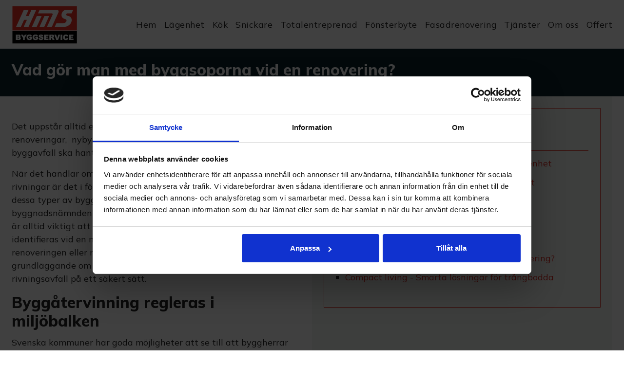

--- FILE ---
content_type: text/html; charset=utf-8
request_url: https://www.xn--lgenhetsrenoveringstockholm-bkc.nu/vad-gor-man-med-byggsoporna-vid-en-renovering
body_size: 9717
content:
<!doctype html>
<html class="no-js" lang="SV-se">
<head>

<meta http-equiv="x-ua-compatible" content="ie=edge">
<title>Vad gör man med byggsoporna vid en renovering? | Lägenhetsrenovering Stockholm</title>
<meta name="viewport" content="width=device-width, initial-scale=1">


<link rel="stylesheet" href="https://css.staticjw.com/createdfiles/css-files/304215.css?m=6852">

<style>:root{--bg-color:#ffffff;--secondary-bgColor:#f2f6f5;--text-color:#222222;--text-colorInv:#ffffff;--primaryColor:#fff5eb;--primaryContrastColor:#E02B20;--secondaryColor:#0b242d;--secondaryContrastColor:#009fe3;--headerBg:rgba(255,255,255,0);--headerBgAct:rgba(255,255,255,.95);--footerBg:#040E19;--footerColor:#fff;--footerContrastColor:#E02B20;--hoverColor:#b90b00;--overlayColor:rgba(0,0,0,0.4);--curtainColor:rgba(255,255,255,.95);}body{font-family:"Mulish",sans-serif;line-height:1.5;font-weight:400;font-size:18px;}h1,h2,h3,h4,h5,h6{font-size:2rem;font-weight:800;padding-bottom:0.75rem;text-wrap:balance;}h4{font-size:1.4rem;color:var(--primaryContrastColor);}main{overflow:hidden;}.site-header .branding{height:100px;}#home-slide-bg h1{font-size:1.5rem;font-weight:400;padding-bottom:0.5rem;}#home-slide-bg{height:800px;}.h_overlay{max-height:800px;}.ghost{height:100px;}#home-slide-bg h2{font-size:4rem;padding-bottom:0.75rem;line-height:1;}hr{}#home-slide-bg hr{height:4px;width:8rem;margin:0.75rem;background:var(--text-color);}.small{padding-bottom:1.5rem;text-wrap:balance;}.cta-block h2{color:var(--text-colorInv);}.cta-block .paragraph{color:var(--text-colorInv);}.cta-block{background-color:var(--secondaryColor);color:var(--text-colorInv);}.undersidatitel h1{font-size:2rem;padding-bottom:0.75rem;}.mobile-nav{background-color:var(--primaryContrastColor);}.mobile-nav a{color:var(--text-colorInv);}footer h6{font-size:1rem;padding:bottom:.75rem;margin:0;}.clr-f{background-color:var(--footerBg);color:var(--footerColor);}.clr-x{background-color:#000000;}.clr-0{background-color:var(--bg-color);}.clr-1{background-color:var(--secondary-bgColor);}.clr-2{background-color:var(--primaryContrastColor);color:var(--text-colorInv);}.clr-3{background-color:var(--secondaryColor);color:var(--text-colorInv);}blockquote{margin-left:1.5rem;font-size:125%;padding:1rem 1.5rem;color:var(--text-color);border-color:var(--primaryContrastColor);}.clr-2 blockquote{border-color:var(--secondaryContrastColor);color:var(--secondaryContrastColor);}.clr-2 a{}.desktop-nav a{font-weight:400;font-size:1.1rem;letter-spacing:.5px;}.desktop-nav a,.desktop-nav a:visited{color:var(--text-colorInv);}.desktop-nav a:hover,.desktop-nav a:active{color:var(--text-colorInv);border-bottom:1px solid var(--text-colorInv);}.active .desktop-nav a{color:var(--text-color);}.else .desktop-nav a{color:var(--text-color);}.else .desktop-nav a:hover,.else .desktop-nav a:active{color:var(--text-color);}.active .desktop-nav a:hover,.active .desktop-nav a:active{color:var(--text-color);}.burger{fill:var(--text-colorInv);}.active .burger{fill:var(--text-color);}.else .burger{fill:var(--text-color);}a{color:var(--primaryContrastColor);text-decoration:none;transition:color 0.3s ease;word-break:break-word;}a:hover{color:var(--hoverColor);}a:active{color:var(--hoverColor);}footer a{color:var(--footerColor);}footer a:hover{color:var(--text-colorInv);}footer .st0{fill:var(--footerColor);}.clr-2 a{color:var(--footerColor);}.clr-2 a:hover{color:var(--footerColor);}.clr-2 img{border-radius:0;}.kapitelrub{font-size:1.2rem;color:var(--primaryContrastColor);letter-spacing:0;text-transform:none;font-weight:400;padding-bottom:0;}.col-2b img{max-width:140px;margin:0 auto;}.fstart h3{font-size:1.4rem;}.buttons1{padding:12px 28px;background-color:transparent;border:2px solid var(--text-colorInv);color:var(--text-colorInv);margin-right:auto;margin-left:auto;border-radius:0;}.buttons1:hover{border:2px solid var(--primaryContrastColor);background-color:var(--primaryContrastColor);color:var(--text-colorInv);}.buttons2{padding:12px 28px;background-color:transparent;border:2px solid var(--text-colorInv);color:var(--text-colorInv);border-radius:0;margin-right:auto;margin-left:0;}.buttons2:hover{border:2px solid var(--primaryContrastColor);background-color:var(--primaryContrastColor);color:var(--text-colorInv);}input.buttons1{height:100%;border:2px solid var(--text-color)!important;background-color:var(--text-color);color:var(--text-colorInv);}input.buttons1:hover{border:2px solid var(--primaryContrastColor)!important;}header .left img{max-height:6rem;padding:0.5rem 0;width:100%;}.active header .left img{padding:0.5rem 0;}.active #first-logo{display:block;}.active #second-logo{display:none;}.else #first-logo{display:block;}.else #second-logo{display:none;}.active .else #second-logo{display:none;}.center{text-align:center;}#h-phone{width:36px;}#h-phone .st0{fill:var(--text-colorInv);}.active #h-phone .st0{fill:var(--text-color);}.else #h-phone .st0{fill:var(--text-color);}input,select{height:50px;border:1px solid var(--text-color);padding:0.5rem 0.7rem 0.7rem;}textarea{border:1px solid var(--text-color);max-height:120px;padding:0.5rem 0.7rem 0.7rem;margin-bottom:0;}input:hover,select:hover,textarea:hover{border:1px solid var(--primaryContrastColor);}input:focus,input:not([type]):focus,textarea:focus,select:focus{border:1px solid var(--primaryContrastColor);}input:hover,textarea:hover,select:hover{background-color:#fff;}select{margin-bottom:1rem;padding:0.5rem 0.7rem 0.7rem;height:50px;}#check{font-size:0.5rem;}input#check{height:fit-content;}.k-bloc{display:flex;flex-direction:column;align-items:center;min-width:400px;align-content:center;justify-content:center;}.k-bloc img{max-width:26px;height:auto;padding:0.5rem 0.5rem 0.5rem 0;}.bt-1{align-items:flex-start;text-align:left;max-width:50%;margin:0 auto 0 0;}.kontakt{text-align:center;font-size:110%;}.kontakt hr{background:var(--primaryContrastColor);margin-bottom:0.5rem;}.kontakt img{display:inline-block;max-width:34px;}.mover img{scale:.8;opacity:.2;animation:fade-in linear forwards;animation-timeline:view();animation-range:entry;}@keyframes fade-in{to{scale:1;opacity:1;}}.infobox{margin-bottom:1.5rem;background-color:transparent;border:1px solid var(--primaryContrastColor);}.infobox hr{margin:0.75rem 0;background:var(--primaryContrastColor);width:100%;}.infobox h4{color:var(--primaryContrastColor);}.clr-2 .infobox{border:1px solid var(--text-colorInv);}.clr-2 .infobox hr{background:var(--text-colorInv);}.clr-2 .infobox h4,.clr-2 .infobox h3{color:var(--text-colorInv);}.boxar{display:flex;flex-wrap:wrap;justify-content:space-evenly;margin-bottom:1rem;text-align:center;font-size:1rem;}.box{width:31.8%;padding:1rem;background-color:var(--bg-color);box-shadow:0px 4px 14px 0px rgba(0,0,0,0.1);border:0 solid #222;margin-bottom:1%;margin-right:0;transition:0.3s ease;border-radius:8px;}.box:hover{transition:0.3s ease;border:0 solid var(--hoverColor);color:var(--primaryContrastColor);}.box hr{margin:0.5rem 0;background:var(--text-color);}.box:hover hr{margin:0.5rem 0;background:var(--primaryContrastColor);}.box h3{padding-bottom:0.5rem;font-size:1.4rem;}.box p{padding-bottom:0;}.row:after{content:"";display:none;clear:both;}.cols{width:24%;float:none;}.btnl{margin-left:0;}footer .st0{fill:var(--footerContrastColor);}.fotkontakt{align-items:flex-start;padding-bottom:0;flex-direction:column;}footer{font-size:90%;}.halva{display:inline-block;width:49%;}.halva:nth-child(odd){float:left;}.halva:nth-child(even){float:right;}.blog-date{color:var(--text-color)!important;margin-top:0 !important;}.blog-post hr{width:100%;height:1px;border:0;background:var(--primaryContrastColor)!important;margin:.5rem auto 1.5rem!important;}.blog-post h3{margin-bottom:0 !important;font-size:1.6rem !important;line-height:1.15 !important;}#blog-list{display:none!important;}#other-posts-header{display:none;}@media (max-width:1024px){.cols{width:33%;}.col-2b{display:none;}.box{width:48%;margin:0 0 0.5rem 0;}h1,h2,h3,h4,h5,h6{font-size:1.6rem;}.bt-1{max-width:60%;}.cols{width:32.5%;}.col-2b{display:none;}}@media (max-width:800px){.produkter{margin:1rem 1rem;}.produkt{width:48.9%;margin-bottom:1rem;}.cols{width:49.3%;}.col-2b{display:block;}#home-slide-bg{height:650px;}#home-slide-bg h1{font-size:1.4rem;}#home-slide-bg h2{font-size:3rem;padding-bottom:0.5rem;line-height:1.1}.small{font-size:1.4rem;padding-bottom:1rem;}.cta-block h2{font-size:1.8rem;}}strong{font-weight:700;}@media (max-width:600px){.produkter{flex-direction:column;}.produkt{width:100%;}.cols{width:100%;}.col-2b{display:none;}header .left img{width:100px;height:auto;padding:0;}h1,h2,h3,h4,h5,h6{font-size:1.5rem;line-height:1.2;}.bt-1{max-width:100%;}#home-slide-bg h2{font-size:2.8rem;}#home-slide-bg h1{font-size:1.2rem;max-width:300px;}.small{font-size:1.2rem;}.k-bloc{flex-direction:column;align-items:center;min-width:400px;align-content:center;justify-content:center;}.k-bloc img{max-width:30px;height:auto;padding:0.2rem 0.4rem 0.2rem 0rem;}.cta-block h2{font-size:1.6rem;}.undersidatitel h1{padding-bottom:0.5rem;}.undersidatitel hr{width:10rem;}.boxar{display:flex;}.box{width:100%;margin:1rem;}#gone{display:none;}.halva{display:inline-block;width:48%;}}@media (max-width:380px){#home-slide-bg h2{font-size:2.6rem;}}@media (max-width:340px){#home-slide-bg h2{font-size:2.5rem;}.small{font-size:1.2rem;}header h1,h2,h3,h4,h5,h6{font-size:1.3rem;line-height:1.2;}.box{margin:1rem;}}</style>


    <link rel="icon" href="https://images.staticjw.com/lag/4563/favicon.png" sizes="any">
    <meta charset="utf-8">
    <link rel="preconnect" href="https://fonts.googleapis.com"> <link rel="preconnect" href="https://fonts.gstatic.com" crossorigin>
    <link href="https://fonts.googleapis.com/css2?family=Mulish:wght@200..1000&display=swap" rel="stylesheet">
    <link rel="canonical" href="https://www.xn--lgenhetsrenoveringstockholm-bkc.nu/vad-gor-man-med-byggsoporna-vid-en-renovering">

<meta property="og:type" content="website" />
  
<meta property="og:url" content="https://www.xn--lgenhetsrenoveringstockholm-bkc.nu/vad-gor-man-med-byggsoporna-vid-en-renovering" />
<meta property="og:site_name" content="Lägenhetsrenovering Stockholm" />
  
<meta property="og:title" content="Vad gör man med byggsoporna vid en renovering?">
<meta name="twitter:title" content="Lägenhetsrenovering Stockholm">
<meta property="og:description" content="" />
<meta name="twitter:description" content="" />
<meta property="og:image" content="https://uploads.staticjw.com/la/lagenhetsrenoveringstockholm/logga.png" />
<meta name="twitter:image" content="https://uploads.staticjw.com/la/lagenhetsrenoveringstockholm/logga.png">


<script id="Cookiebot" src="https://consent.cookiebot.com/uc.js" data-cbid="fbadde1c-3140-449c-9ad7-c23e03f60aae" type="text/javascript" data-blockingmode="auto" ></script>

<script>(function(w,d,s,l,i){w[l]=w[l]||[];w[l].push({'gtm.start': new Date().getTime(),event:'gtm.js'});var f=d.getElementsByTagName(s)[0], j=d.createElement(s),dl=l!='dataLayer'?'&l='+l:'';j.async=true;j.src= 'https://www.googletagmanager.com/gtm.js?id='+i+dl;f.parentNode.insertBefore(j,f); })(window,document,'script','dataLayer','GTM-PDW6JWC');</script>
</head>

<body>
<noscript><iframe src="https://www.googletagmanager.com/ns.html?id=GTM-PDW6JWC" height="0" width="0" style="display:none;visibility:hidden"></iframe></noscript>
<header class="site-header else">
<div class="branding">      
<div class="left">
<a class="c-logo" href="/"><img id="first-logo" src="https://uploads.staticjw.com/la/lagenhetsrenoveringstockholm/logga.png" alt="logotyp"><img id="second-logo" src="" alt="logotyp"></a>
<div class="left2"></div>     
</div>    
<div class="phonebox">
<a href="tel:0731553376""><svg version="1.1" id="h-phone" x="0px" y="0px"
	 viewBox="0 0 324 324" style="enable-background:new 0 0 324 324;" xml:space="preserve">

<g>
	<g id="Lager_1_00000148646873150159648830000007317787102774299058_">
		<path class="st0" d="M265.1,210.6L220,187.3c-6.4-3.3-14.2-1.6-18.6,4.1l-16.6,21.2c-16.1-8.7-28.4-17-42.6-31.2
			c-15.2-15.2-23.2-27.6-31.5-43.3l21-16.4c5.7-4.4,7.4-12.2,4.1-18.6l-23.2-44.9c-4.1-7.9-14.1-10.5-21.5-5.6L62.4,71.8
			c-6.7,4.4-10.4,12.1-9.9,20.1c0.6,8.2,1.6,18.5,3.4,25.7c8.4,32.2,28.5,65.4,56.6,93.6c28.1,28.1,61.4,48.3,93.6,56.6
			c7.2,1.9,17.6,2.9,25.8,3.4c8.1,0.5,15.9-3.4,20.2-10.2l18.7-29.1C275.6,224.5,272.9,214.6,265.1,210.6L265.1,210.6z"/>
	</g>
</g>
</svg></a></div>
<div class="right">
<div class="mobile-nav-toggle" id="mobile-nav-toggle">
<span class="toggle-button">
<svg viewBox="0 0 90 90" width="30" height="30">
<rect class="st1 burger" width="30" height="10"></rect>
<rect class="st2 burger" y="30" width="30" height="10"></rect>
<rect class="st3 burger" y="60" width="30" height="10"></rect>
</svg>
</span>
</div>
<nav class="mobile-nav" id="mobile-nav">
<ul id="nav">
    <li><a href="/">Hem</a></li>
    <li><a href="/lagenhetsrenovering">Lägenhet</a></li>
    <li><a href="/koksrenovering">Kök</a></li>
    <li><a href="/snickare">Snickare</a></li>
    <li><a href="/totalentreprenad">Totalentreprenad</a></li>
    <li><a href="/fonsterbyte">Fönsterbyte</a></li>
    <li><a href="/fasadrenovering">Fasadrenovering</a></li>
    <li><a href="/ovriga-tjanster">Tjänster</a></li>
    <li><a href="/om-oss">Om oss</a></li>
    <li><a href="/offert">Offert</a></li>
</ul>
</nav>
</div>

<div class="right2">
<nav class="desktop-nav" id="desktop-nav">
<ul id="nav">
    <li><a href="/">Hem</a></li>
    <li><a href="/lagenhetsrenovering">Lägenhet</a></li>
    <li><a href="/koksrenovering">Kök</a></li>
    <li><a href="/snickare">Snickare</a></li>
    <li><a href="/totalentreprenad">Totalentreprenad</a></li>
    <li><a href="/fonsterbyte">Fönsterbyte</a></li>
    <li><a href="/fasadrenovering">Fasadrenovering</a></li>
    <li><a href="/ovriga-tjanster">Tjänster</a></li>
    <li><a href="/om-oss">Om oss</a></li>
    <li><a href="/offert">Offert</a></li>
</ul>
</nav>
</div>
</div> 
</header>



<main>
<div class="ghost"></div>
<div class="jumbotron-subpage clr-3">
<section class="undersidatitel branding">
<h1>Vad gör man med byggsoporna vid en renovering?</h1>
</section>
</div>




<div class="container">
<section class="intro">
<p>Det uppstår alltid en del byggsopor vid olika byggprojekt som renoveringar,  nybyggen och rivningar. Här berättar vi mer om hur byggavfall ska hanteras.</p>
<p>När det handlar om avfallshantering vid byggen, renoveringar och rivningar är det i första hand byggherren som har ansvaret. Inför dessa typer av bygg- eller rivningsprojekt ska man kontakta byggnadsnämnden för att ta reda på om det kräver bygglov. Det är alltid viktigt att farliga ämnen, komponenter och material identifieras vid en materialinventering redan innan arbetet med renoveringen eller rivningen inleds. Detta är absolut grundläggande om man ska kunna ta hand om bygg- och rivningsavfall på ett säkert sätt.</p>
<h2>Byggåtervinning regleras i miljöbalken</h2>
<p>Svenska kommuner har goda möjligheter att se till att byggherrar och entreprenörer hanterar avfallet på ett sätt som är hälso- och miljömässigt godtagbart. Detta regleras på flera ställen i miljöbalken. <br />En god resurshållning innebär att man i första hand ska förebygga avfall, i andra hand återanvända och i tredje hand materialåtervinna det. Först när det är säkerställt att det går att återvinna bör deponering övervägas. Denna ordning gäller under förutsättning att åtgärderna är motiverade på ett miljömässigt plan och ekonomiskt rimliga.</p>
<h3>Trä, plast och metaller är vanliga material</h3>
<p>Som sagt, byggsopor är det avfall som uppstår på byggarbetsplatser vid rivningar. Vanliga exempel på detta är material som träspill, karmar, dörrar, spånskivor, plast, metaller, glas, betong med mera.<br />Sådant avfall måste alltid sorteras och separeras för att kunna återvinnas eller återanvändas. Ett tredje alternativ för merutnyttjande av elavfall är energiutvinning. Byggbranschen står faktiskt för så mycket som en tredjedel av allt avfall som skapas inom Sverige och en fjärdedel av det farliga avfallet om man räknar bort det som härstammar från gruvbranschen. Därför kan det i fortsättningen införas krav på källsortering av avfall som kommer från byggen och rivningar.</p>
<h3>Plast är enkelt att separera</h3>
<p>Byggavfall innehåller ofta plast. Det går redan idag att separera från övrigt avfall genom att tillföra vind och blåsa bort plasten på ett väldigt enkelt sätt. Det gör dessutom att man kan få ut trä, ett utmärkt fossilfritt bränsle.I denna process kan man även separera metaller – detta görs med hjälp av starka magneter.</p>
<p>Metaller finns i många typer av byggavfall som kranar, rör, mässing med mera. Magnetiska metaller är ganska enkla att separera. Det är betydligt svårare att separera metaller som inte har magnetiska egenskaper. Men detta går idag att komma förbi genom att använda så kallade virvelströmsmagneter.</p>
<h3>Tre grundläggande processer</h3>
<p>I grunden finns det tre processer för återvinning av byggavfall: sortering, återvinning och återanvändning. Sortering är det viktigaste steget. Denna process innebär att material separeras efter sina egenskaper, t.ex. metall, plast och trä. Det gör att det blir enklare att återvinna eller återanvända olika material.Återvinning är nästa steg och sker genom att det separerade materialet bearbetas och nya material tas fram. Bearbetningen kan bland annat handla om nedsmältning. Bearbetning sker givet att inte materialet kan återanvändas direkt.</p>
<p>Återanvändning för att tillverka nya byggprodukter är det sista steget.  Byggföretag som tillämpar dessa processer blir mer hållbara och miljövänliga. </p>
</section>
<aside>
<section class="blogglista clr-1">
<section class="infobox">
<h3>Artiklar</h3>
<hr /><ul class="rss-feed">
    <li><a href="https://www.xn--lgenhetsrenoveringstockholm-bkc.nu/tips-for-att-maximera-ljusinslappet-i-din-lagenhet">Tips för att maximera ljusinsläppet i din lägenhet</a></li>
    <li><a href="https://www.xn--lgenhetsrenoveringstockholm-bkc.nu/ytrenovering-av-lagenhet-ger-snabbt-resultat">Ytrenovering av lägenhet ger snabbt resultat</a></li>
    <li><a href="https://www.xn--lgenhetsrenoveringstockholm-bkc.nu/fasta-krokar-i-tak-pa-balkong-en-guide">Fästa krokar i tak på balkong – en guide</a></li>
    <li><a href="https://www.xn--lgenhetsrenoveringstockholm-bkc.nu/installera-vagglampa-en-guide">Installera vägglampa – en guide</a></li>
    <li><a href="https://www.xn--lgenhetsrenoveringstockholm-bkc.nu/riva-barande-vagg">Riva bärande vägg – allt du behöver veta</a></li>
    <li><a href="https://www.xn--lgenhetsrenoveringstockholm-bkc.nu/vad-gor-man-med-byggsoporna-vid-en-renovering">Vad gör man med byggsoporna vid en renovering?</a></li>
    <li><a href="https://www.xn--lgenhetsrenoveringstockholm-bkc.nu/compact-living-smarta-losningar-for-trangbodda">Compact living - Smarta lösningar för trångbodda</a></li>
</ul>
</section>
</section>
</aside></div>
<section class="cta-block">
<div class="inner">
<div class="paragraph">Inspiration och tips gällande lägenhetsrenoveringar!</div>
<a style="color: white;" href="https://www.xn--lgenhetsrenoveringstockholm-bkc.nu/offert"><button class="buttons1">Begär offert</button></a></div>
</section>

<style>#social-buttons {clear:both;height:15px;margin:40px 0 10px 20px;} #social-buttons a {background:url(https://staticjw.com/images/social-sprite.png) no-repeat 0 0;width:16px;height:16px;display:block;margin:0 0 0 5px;padding:0;border:0;float:left;}</style>
<div id="social-buttons">
<a style="background-position:0 0;" href="https://www.facebook.com/sharer/sharer.php?u=https%3A%2F%2Fwww.xn--lgenhetsrenoveringstockholm-bkc.nu%2Fvad-gor-man-med-byggsoporna-vid-en-renovering" rel="nofollow" onclick="javascript:window.open(this.href,'', 'menubar=no,toolbar=no,resizable=yes,scrollbars=yes,height=400,width=600');return false;" title="Facebook"></a>
<a style="background-position:-16px 0;" href="https://twitter.com/intent/tweet?text=Vad+g%C3%B6r+man+med+byggsoporna+vid+en+renovering%3F%3A&url=https%3A%2F%2Fwww.xn--lgenhetsrenoveringstockholm-bkc.nu%2Fvad-gor-man-med-byggsoporna-vid-en-renovering" rel="nofollow" onclick="javascript:window.open(this.href,'', 'menubar=no,toolbar=no,resizable=yes,scrollbars=yes,height=400,width=600');return false;" title="Twitter"></a>
<a style="background-position:-32px 0;" href="https://www.linkedin.com/sharing/share-offsite/?url=https%3A%2F%2Fwww.xn--lgenhetsrenoveringstockholm-bkc.nu%2Fvad-gor-man-med-byggsoporna-vid-en-renovering" rel="nofollow" onclick="javascript:window.open(this.href,'', 'menubar=no,toolbar=no,resizable=yes,scrollbars=yes,height=400,width=600');return false;" title="LinkedIn"></a>
<a style="background-position:-48px 0;" href="/rss.xml" rel="nofollow" target="_blank" title="RSS"></a>
<span style="float:right;margin-right:20px;">14 feb. 2023</span>
</div>

<hr id="comment" style="clear:both;width:95%;height:1px;border:0;background-color:#888;margin:0 auto 20px auto;">

<div style="max-width:100%;margin:auto;"><div class="fb-comments" data-href="http://www.lagenhetsrenoveringstockholm.n.nu/vad-gor-man-med-byggsoporna-vid-en-renovering" data-colorscheme="light" data-width="100%" data-num-posts="10"></div></div>

<h2 id="other-posts-header">Andra inlägg</h2>
<ul id="blog-list">
<li><a href="/tips-for-att-maximera-ljusinslappet-i-din-lagenhet">Tips för att maximera ljusinsläppet i din lägenhet</a></li>
<li><a href="/ytrenovering-av-lagenhet-ger-snabbt-resultat">Ytrenovering av lägenhet ger snabbt resultat</a></li>
<li><a href="/fasta-krokar-i-tak-pa-balkong-en-guide">Fästa krokar i tak på balkong – en guide</a></li>
<li><a href="/installera-vagglampa-en-guide">Installera vägglampa – en guide</a></li>
<li><a href="/riva-barande-vagg">Riva bärande vägg – allt du behöver veta</a></li>
<li><a href="/compact-living-smarta-losningar-for-trangbodda">Compact living - Smarta lösningar för trångbodda</a></li>
<li><a href="/hoja-sankt-innertak">Höja sänkt innertak – en guide</a></li>
<li><a href="/renovera-bostadsratt-vad-far-man-gora">Renovera bostadsrätt - Vad får man göra?</a></li>
<li><a href="/satta-egna-dorrar-pa-ikeas-garderobstommar">Sätta egna dörrar på IKEAs garderobstommar</a></li>
</ul>




</main>




<footer class="clr-f">
<div class="row">
<div class="cols col-1">
        <h6>Om företaget</h6>
<p>Vi är ett mångsidigt företag som arbetar med både renovering och nybyggnation - alltid med kvalitetsgarantier och till mycket attraktiva priser.</p>        </div>
        <div class="cols col-2">
        <h6>Kontakta oss</h6>
        <p><strong>HMS Byggservice</strong></p><p class="fotkontakt"><svg version="1.1" id="Lager_1"
	 viewBox="0 0 324 324" style="enable-background:new 0 0 324 324;" xml:space="preserve">
<g>
	<g id="Lager_1_00000145744169384052828140000015406808866591608208_">
		<path class="st0" d="M30.1,246.7h189.4c14.5,0,26.4-11.8,26.4-26.4V99.8c0-14.5-11.8-26.4-26.4-26.4H30.1
			c-14.5,0-26.4,11.8-26.4,26.4v120.5C3.7,234.8,15.5,246.7,30.1,246.7z M27.8,114.6c-4.2-3.5-4.7-9.8-1.2-13.9
			c3.5-4.2,9.8-4.7,13.9-1.2l84.3,71.3l84.3-71.3c4.1-3.5,10.4-3,13.9,1.2s3,10.4-1.2,13.9l-52.6,44.5L222,206
			c4.1,3.6,4.5,9.9,0.8,14c-2,2.2-4.7,3.3-7.4,3.3s-4.7-0.8-6.6-2.5L153.9,172l-22.8,19.3c-1.8,1.6-4.1,2.3-6.4,2.3
			s-4.5-0.8-6.4-2.3L95.5,172l-54.9,48.8c-1.9,1.7-4.2,2.5-6.6,2.5s-5.4-1.1-7.4-3.3c-3.6-4.1-3.3-10.3,0.8-14l52.8-46.9l-52.6-44.5
			L27.8,114.6z"/>
	</g>
</g>
</svg> <a href="/cdn-cgi/l/email-protection#53383c3d27323827133f90f734363d3b36272021363d3c2536213a3d3420273c30383b3c3f3e7d3d26">kontakt@lägenhetsrenoveringstockholm.nu</a></p>
<p class="fotkontakt"><svg version="1.1" id="Lager_1" 
	 viewBox="0 0 324 324" style="enable-background:new 0 0 324 324;" xml:space="preserve">
<path class="st0" d="M222.2,210.6l-45.1-23.3c-6.4-3.3-14.2-1.6-18.6,4.1l-16.6,21.2c-16.1-8.7-28.4-17-42.6-31.2
	c-15.2-15.2-23.2-27.6-31.5-43.3l21-16.4c5.7-4.4,7.4-12.2,4.1-18.6L69.6,58.2c-4.1-7.9-14.1-10.5-21.5-5.6L19.4,71.8
	c-6.7,4.4-10.4,12.1-9.9,20.1c0.6,8.2,1.6,18.5,3.4,25.7c8.4,32.2,28.5,65.4,56.6,93.6c28.1,28.1,61.4,48.3,93.6,56.6
	c7.2,1.9,17.6,2.9,25.8,3.4c8.1,0.5,15.9-3.4,20.2-10.2l18.7-29.1C232.6,224.5,230,214.7,222.2,210.6z"/>
</svg> <a href="tel:0731553376">073-155 33 76</a></p>
                    </div>
<div class="cols col-2b">
     <h6></h6>
     </div>

<div class="cols col-3">
     <h6>Meny</h6>
     
<ul id="nav">
    <li><a href="/">Hem</a></li>
    <li><a href="/lagenhetsrenovering">Lägenhet</a></li>
    <li><a href="/koksrenovering">Kök</a></li>
    <li><a href="/snickare">Snickare</a></li>
    <li><a href="/totalentreprenad">Totalentreprenad</a></li>
    <li><a href="/fonsterbyte">Fönsterbyte</a></li>
    <li><a href="/fasadrenovering">Fasadrenovering</a></li>
    <li><a href="/ovriga-tjanster">Tjänster</a></li>
    <li><a href="/om-oss">Om oss</a></li>
    <li><a href="/offert">Offert</a></li>
</ul>

</div>
</div>
<div class="row branding">
<div class="left"><p>Site & SEO</p>
<svg id="aimfoot" xmlns="http://www.w3.org/2000/svg" version="1.1" viewBox="0 0 65.6 37.4">

  <g>
    <path class="st1" d="M19.5,35c-.1-.8-.2-1.7-.2-2.7v-10.7c0-1.2-.3-2.2-.8-3-.6-.8-1.3-1.3-2.1-1.8-.9-.4-1.8-.7-2.9-.9-1.1-.1-2.1-.2-3.1-.2s-2.3.1-3.4.3c-1.1.2-2.1.6-3,1.1-.9.5-1.6,1.2-2.2,2.1-.6.9-.9,2-1,3.3h5.7c.1-1.1.5-1.9,1.1-2.4.6-.5,1.5-.7,2.6-.7s1,0,1.4,0c.4,0,.8.2,1.2.4.3.2.6.5.8.8.2.4.3.8.3,1.5,0,.6-.1,1-.5,1.3-.4.3-.9.5-1.5.7-.6.2-1.4.3-2.2.4-.8,0-1.7.2-2.5.3-.8.1-1.7.3-2.5.5-.8.2-1.6.6-2.2,1-.7.5-1.2,1.1-1.6,1.8-.4.8-.6,1.7-.6,2.9s.2,2,.5,2.7c.4.8.9,1.4,1.5,1.9.6.5,1.4.9,2.2,1.1.8.2,1.8.4,2.7.4s2.5-.2,3.7-.6c1.2-.4,2.3-1,3.2-2,0,.3,0,.7.1,1,0,.3.2.7.3,1h5.7c-.3-.4-.5-1.1-.6-1.9ZM13.7,28.9c0,.3,0,.7,0,1.3,0,.5-.2,1.1-.5,1.6-.3.5-.7,1-1.4,1.3-.6.4-1.5.6-2.6.6s-.9,0-1.3-.1c-.4,0-.8-.2-1.1-.4-.3-.2-.6-.5-.8-.8-.2-.3-.3-.8-.3-1.3s0-1,.3-1.3c.2-.3.4-.6.7-.9.3-.2.7-.4,1.1-.5.4-.1.8-.2,1.3-.3.5,0,.9-.1,1.4-.2.5,0,.9-.1,1.3-.2.4,0,.8-.2,1.2-.3.4-.1.7-.3.9-.5v2.1Z"/>
    <rect class="st1" x="23.9" y="16.3" width="5.7" height="20.6"/>
    <path class="st1" d="M65,19.7c-.4-.9-.9-1.7-1.6-2.3-.7-.6-1.5-1-2.4-1.3-.9-.3-1.9-.4-3-.4s-2.7.3-3.7,1c-1,.7-1.9,1.5-2.5,2.4-.6-1.3-1.4-2.2-2.4-2.7-1.1-.5-2.3-.8-3.6-.8s-2.6.3-3.6.9c-1,.6-1.9,1.4-2.7,2.5h0v-2.8h-5.3v20.6h5.7v-11.9c0-1,.1-1.8.4-2.4.3-.6.6-1.1,1.1-1.4.4-.3.8-.6,1.3-.7.4-.1.8-.2,1.1-.2.9,0,1.6.2,2.1.5.5.3.8.7,1,1.2.2.5.3,1.1.3,1.7,0,.6,0,1.2,0,1.8v11.5h5.7v-11.5c0-.6,0-1.3.1-1.9,0-.6.3-1.2.6-1.7.3-.5.7-.9,1.2-1.2.5-.3,1.1-.5,1.9-.5s1.4.1,1.9.4c.5.3.8.6,1.1,1.1.2.5.4,1,.4,1.6,0,.6,0,1.3,0,2v11.7h5.7v-13.8c0-1.3-.2-2.5-.6-3.4Z"/>
  </g>
  <path class="st0" d="M33.1,0l-13.7,3.3c-.9.2-1,1.1-.1,1.5l4.8,2.3c.3.1.5.4.6.7l.9,5.2c.2.9,1.1,1.1,1.6.3L33.9,1c.3-.5-.2-1.1-.7-.9Z"/>
</svg><p>&#160;©2025 </p>
</div>
<div class="right">
<p>Integritetspolicy | Cookie consent</p>
</div>
</div>
</footer>
       
<script data-cfasync="false" src="/cdn-cgi/scripts/5c5dd728/cloudflare-static/email-decode.min.js"></script><script>     var __fs_conf = __fs_conf || [];     __fs_conf.push(['setAdv',{'id': 'b3a9ff8c-6aea-4606-a3b2-e1b66eb85678'}]); </script><script src="//analytics.freespee.com/js/external/fs.js"></script>
<div id="fb-root"></div><script async defer crossorigin="anonymous" src="https://connect.facebook.net/sv_SE/sdk.js#xfbml=1&version=v12.0&appId=280052272008788&autoLogAppEvents=1" nonce="FC1ncRTT"></script>

<script>(function() { var global_id = '1fkyaiwl'; var property_id = 192907;
    var url = encodeURIComponent(window.location.href.split('#')[0]); var referrer = encodeURIComponent(document.referrer);
    var x = document.createElement('script'), s = document.getElementsByTagName('script')[0];
    x.src = 'https://redistats.com/track.js?gid='+global_id+'&pid='+property_id+'&url='+url+'&referrer='+referrer; s.parentNode.insertBefore(x, s); })(); </script>

       
<script src="https://ajax.googleapis.com/ajax/libs/jquery/3.6.0/jquery.min.js"></script>
   <script>
  !(function (a) {
    a('#mobile-nav-toggle').click(function () {
      a(this).toggleClass('active'), 
      a('#mobile-nav').toggleClass('active')
    })
  })(jQuery)
</script>
<script>
$(function() {
    $(window).on("scroll", function() {
        if($(window).scrollTop() < 50) {
           $(".site-header").removeClass("active"); 
        } else {
            //remove the background property so it comes transparent again (defined in your css)
           $(".site-header").addClass("active");
        }
    });
});</script>
<script src="https://cdnjs.cloudflare.com/ajax/libs/jquery-backstretch/2.1.18/jquery.backstretch.min.js"></script>
<script>
$( document ).ready(function() {
$("#home-slide-bg").backstretch(["https://uploads.staticjw.com/la/lagenhetsrenoveringstockholm/lrs_s_5.webp","https://uploads.staticjw.com/la/lagenhetsrenoveringstockholm/hms_s_1.webp","https://uploads.staticjw.com/la/lagenhetsrenoveringstockholm/lrs_s_4.webp"], {isVideo: true, fade:1000, duration:  3000});
$("#next").click(function (e) {
        e.preventDefault();
        $("#home-slide-bg").backstretch("next");
	});
$("#prev").click(function (e) {
        e.preventDefault();
        $("#home-slide-bg").backstretch("prev");
	});
});  
</script>

<script> var acc = document.getElementsByClassName("accordion"); var i;  for (i = 0; i < acc.length; i++) {   acc[i].addEventListener("click", function() {     this.classList.toggle("activeacc");     var panel = this.nextElementSibling;     if (panel.style.maxHeight) {       panel.style.maxHeight = null;     } else {       panel.style.maxHeight = panel.scrollHeight + "px";     }    }); } </script>
    <script defer src="https://static.cloudflareinsights.com/beacon.min.js/vcd15cbe7772f49c399c6a5babf22c1241717689176015" integrity="sha512-ZpsOmlRQV6y907TI0dKBHq9Md29nnaEIPlkf84rnaERnq6zvWvPUqr2ft8M1aS28oN72PdrCzSjY4U6VaAw1EQ==" data-cf-beacon='{"version":"2024.11.0","token":"2387d578cfb64aa6b431673405f57c0e","r":1,"server_timing":{"name":{"cfCacheStatus":true,"cfEdge":true,"cfExtPri":true,"cfL4":true,"cfOrigin":true,"cfSpeedBrain":true},"location_startswith":null}}' crossorigin="anonymous"></script>
</body>
</html><!-- Page generated in 0.00588 seconds at 5 Nov 16:57 -->

--- FILE ---
content_type: text/css
request_url: https://css.staticjw.com/createdfiles/css-files/304215.css?m=6852
body_size: 5802
content:
*,*::before,*::after{box-sizing:border-box}body,h1,h2,h3,h4,p,figure,dl,dd{margin:0}ul[role="list"],ol[role="list"]{list-style:none}html:focus-within{scroll-behavior:smooth}body{min-height:100vh;text-rendering:optimizeSpeed;line-height:1.6}a:not([class]){text-decoration-skip-ink:auto}input,button,textarea,select{font:inherit}@media(prefers-reduced-motion:reduce){html:focus-within{scroll-behavior:auto}*,*::before,*::after{animation-duration:.01ms !important;animation-iteration-count:1 !important;transition-duration:.5ms !important;scroll-behavior:auto !important}}

html {font-size: 16px;}

:root {
--bg-color: #ffffff;
--secondary-bgColor: #f1f1f1;
--text-color: #222;
--text-colorInv: #ffffff;
--primaryColor: #031620;
--primaryContrastColor: #019570;
--secondaryColor: #c2dad4;
--secondaryContrastColor: #ff5500;
--headerBg: rgba(255,255,255,0);
--headerBgAct: rgba(255,255,255,1);
--footerBg: #000000;
--footerColor: #ffffff;
--footerContrastColor: #ffb8a3;
--hoverColor: #4278bd;
--overlayColor: rgba(0,0,0,0.3);
--curtainColor: rgba(153,204,255,1);
}
#aimfoot {width:50px;margin-bottom:-1px;}
#aimfoot .st1 {fill:var(--footerColor);}



h1, h2, h3, h4, h5, h6 {
font-size: 2rem;
font-weight: 700;
padding-bottom:0.25rem;
line-height:1.2;}

h4 {font-weight: 400;}
h6 {font-size: 1.2rem;margin: 0.75rem 0;}
.kapitelrub {text-transform:uppercase;font-size:1.2rem;}

p {padding-bottom:1rem;}

a {color: var(--secondaryContrastColor);text-decoration: none;transition: color 0.3s ease;word-break:break-word;}
a:hover {color: var(--hoverColor);}
a:active {color: var(--hoverColor);}

hr {height:1px;background:var(--hoverColor);margin: 1.5rem 0;border:0;}

img, picture {margin: 0;max-width: 100%;}

main {margin: 0;}

.site-header {
display: flex;
flex-direction: row;
justify-content: space-between;
align-items: center;
position: fixed;
width: 100%;
z-index: 4;
left: 0;
transition: left 225ms ease;
box-shadow: none;
background-color: var(--headerBg);
}

.ghost {height:80px; width:100%;background-color:transparent;}

.titeluppe {
display:none;
font-weight: 700;
color: #e3a1c7;
font-size: 1.75rem;
padding: 0.5rem;
margin:0;
}
.desktop-nav ul {margin-bottom: 0;}

.desktop-nav li {
display: block;
float: left;
position: relative;
padding-left:1rem;
padding-bottom: 0;}

.desktop-nav a, .desktop-nav a:visited {font-size: 1.2rem;color:var(--text-colorInv);}

.desktop-nav a:hover, .desktop-nav a:active {color:var(--primaryContrastColor);}
.active .desktop-nav a {color: var(--text-color);}

.active {background-color: var(--headerBgAct);box-shadow: none;transition: 0.8s;}


.else {background-color:  var(--headerBgAct);}
.else .desktop-nav a {color: var(--text-color);}
.else .desktop-nav a:hover, .else .desktop-nav a:active {color:var(--primaryContrastColor);}
.active .desktop-nav a {color:var(--text-color);}
.active .desktop-nav a:hover, .active .desktop-nav a:active {color:var(--primaryContrastColor);}
.site-header .branding {height: 80px;}

.branding {
width:100%;
max-width:92rem;
display: flex;
flex-direction: row;
justify-content: space-between;
align-items: center;
margin:0 auto;
padding-left:1.5rem;padding-right:1.5rem;}

@media (max-width: 640px){
.site-header {
position: fixed;
flex-direction: column;

}}

#home-slide-bg {
display:flex;
flex-direction: column;
justify-content: center;
height:800px; 
}


.h_overlay {
display: flex;
flex-direction: column;
justify-content: center;
align-items: center;
position:absolute;
height: 100%;
width: 100%;
max-height: 800px;
background: var(--overlayColor);}

.bildtext {
z-index:4;
overflow: auto;
width: 100%;
max-width: 92rem;
padding:0 1.5rem;
}

.bt-1 {
display:flex;
flex-direction: column;
align-items: center;
text-align:center;
max-width:50%;
margin:0 auto;}

.bt-2 {display:none;}

#home-slide-bg h1 {
font-size: 1.4rem;
color: #fff;
padding-bottom:0;

}

#home-slide-bg h2 {
font-size: 4rem;
color: #fff;
padding-bottom:0;
text-wrap: balance;
}

.small {
color:#fff;
font-size: 1.6rem;
padding-bottom: 0.8rem;
line-height:1.3;
text-wrap: balance;
}

aside {width: 50%;display: inline;}

.buttons {
background-color: #00a899;
border-radius: 0;
border:0;
color: #fff;
padding: 14px 24px;
display: block;
font-size: 1.2rem;
-webkit-transition-duration: 0.5s;
transition-duration: 0.5s;
transition: 0.5s;
cursor: pointer;
width:fit-content;
}

.buttons:hover {
background-color: #019689;
color: #fff;
}

.buttons1 {
background-color: #00a899;
border-radius: 0;
border:0;
color: #fff;
padding: 14px 24px;
display: block;
font-size: 1.2rem;
-webkit-transition-duration: 0.5s;
transition-duration: 0.5s;
transition: 0.5s;
cursor: pointer;
width:fit-content;
margin:0 auto;
float: left;}

.buttons1:hover {
background-color: #019689;
color: #fff;
}

.buttons2 {
background-color: #f1f1f1;
border-radius: 0;
color: #58b6cb;
padding: 14px 24px;
display: block;
font-size: 1.2rem;
-webkit-transition-duration: 0.5s
transition-duration: 0.5s;
transition: 0.5s;
cursor: pointer;
width:fit-content;
}

.buttons2:hover {
background-color: #f9f9f9;
color:#222;
}
.buttons:hover {background-color: var(--hoverColor);color: var(--text-colorInv);}
.buttons1 {background-color: var(--primaryContrastColor);color: var(--text-colorInv);}
.buttons1:hover {background-color: var(--hoverColor);color: var(--text-colorInv);}
.buttons2 {background-color: var(--secondaryContrastColor);color: var(--text-colorInv);}
.buttons2:hover {background-color: --hoverColor;color:var(--text-colorInv);}

.color-block {padding:2rem 0;}
.frame {padding:1rem 0;}

blockquote {
border-left: 3px solid var(--primaryContrastColor);
background-color: transparent;
padding: 1rem 1rem;
margin-left:1rem;
font-size:130%;
margin-block-start: 0.75rem;
margin-block-end: 1.5rem;
}

blockquote p {
padding-bottom: 0;
}

/* CONTACT-FORMS */

form {max-width: 80rem;display:block;}

fieldset {
background-color: transparent;
border: 0;
border-radius: 2px;
padding: 0;
margin-left: auto;
margin-right: auto;
width: 100%;
display: block;
}

input,
select {display: block;}
label {margin-bottom: 0.375rem;}
label.required::after {content: "*";}
label abbr {display: none;}

input, input:not([type]), textarea,
select {
background-color: #fff;
border: 0;
border-radius: 2px;
box-shadow: none;
box-sizing: border-box;
margin-top: 0;
margin-bottom: 1rem;
padding: 0.8rem;
width: 100%; 
max-height: 120px;
}

input:hover, textarea:hover,
select:hover {
border: 0; 
background-color:#f9f9f9;
}

input:focus, input:not([type]):focus, textarea:focus,
select:focus {
border: 0;
box-shadow: none;
outline:none;
background-color:#f9f9f9;
}

input.buttons1 {border:0;}
::placeholder {opacity: 1;color: var(--primaryContrastColor);}
:-ms-input-placeholder {color: var(--primaryContrastColor);}
::-ms-input-placeholder {color: var(--primaryContrastColor);}

textarea {resize: vertical;}

input[type="search"] {
-webkit-appearance: none;
-moz-appearance: none;
-ms-appearance: none;
-o-appearance: none;
appearance: none;}

input[type="checkbox"],
input[type="radio"] {
display: inline;
margin-right: 0;
margin-top:1rem;}

input[type="file"] {}

select {margin-bottom: 1.5rem;max-width: 100%;width: auto;}
input#check {display: inline-block;margin-left: 0;margin-top: 0;}
input#check {width: 20px;margin:0;accent-color: var(--primaryContrastColor);}

input[type="file"] {
padding-bottom: 0;
border: 0;
background-color: transparent;
padding-left: 0;}
input[type="file"]:hover {
border: 0;
background-color: transparent;
}

::-webkit-file-upload-button {
background: var(--hoverColor);
color: #fff;
border:0;
padding: 0.5rem 1rem;
}


ul, ol {margin: 0;padding: 0 0 1.5rem 1.2rem;}
ul {list-style-type: square;margin-bottom: 0;}
dl {margin-bottom: 0.75rem;}
dl dt {margin-top: 0.75rem;}
dl dd {margin: 0;}
li {padding-bottom: 0.75rem;}
li:last-child {padding-bottom: 0;}

footer li {padding-bottom: 0;}
footer hr {background: var(--secondaryContrastColor);margin:0.75rem 0;}

.accordion {background-color:var(--primaryContrastColor);color: var(--text-colorInv);}
.activeacc, .accordion:hover {background-color:var(--hoverColor);}
.accordion {
float:left;
cursor: pointer;
padding: .75rem;
width: 100%;
border: none;
outline: none;
font-size: 110%;
transition: 0.4s;
margin-bottom: .5rem;
text-align:left;
}



.accordion:after {content: '+';float: right;}
.activeacc:after {content: '-';float: right;}

.panel {
padding: 0rem .5rem;
background-color: transparent;
max-height: 0;
overflow: auto;
transition: max-height .4s ease-out;
margin: .5rem 0 1rem;}

table {
-webkit-font-feature-settings: "kern", "liga", "tnum";
-moz-font-feature-settings: "kern", "liga", "tnum";
-ms-font-feature-settings: "kern", "liga", "tnum";
font-feature-settings: "kern", "liga", "tnum";
border-collapse: collapse;
margin: 0.75rem 0;
table-layout: fixed;
}

th {border: 0;padding: 0;}
td {border: 0;padding: 0;}
tr,td,th {vertical-align: middle;}

body {
min-height: 100vh;
display: flex;
flex-direction: column;
-webkit-font-feature-settings: "kern", "liga", "pnum";
-moz-font-feature-settings: "kern", "liga", "pnum";
-ms-font-feature-settings: "kern", "liga", "pnum";
font-feature-settings: "kern", "liga", "pnum";
-webkit-font-smoothing: antialiased;
background-color:var(--bg-color);
color: var(--text-color);
font-family: "Sora", sans-serif;
font-optical-sizing: auto;
font-size: 16px;
line-height: 1.6;}

.row {
display:flex;
flex-wrap: nowrap;
justify-content: space-between;
max-width:92rem;
margin-left:auto;
margin-right:auto;
padding-left:1.5rem;padding-right:1.5rem;}

.row:after {content: " ";display: block;clear: both;}
.row:after {content: "";display: none;clear: both;}

header .left {
float: left;
display: flex;
flex-direction: row;
align-items: center;
z-index:11;}

header .left a {display: block;}
header .left img {max-height: 4rem;margin:0;width:132px;}
.active header .left img {max-height: 4rem;margin:0;width:132px;}
header .left2 {float: right;margin-left:1rem;}
header .left2 p {padding:0;font-size:1.2rem;}
header .left2 img {width:auto;}
#second-logo {display:none;}
.right2 {display: inline;margin-right: 0;float: right;}

@media (max-width: 800px) {
.row {flex-wrap:wrap;}}

@media (max-width: 640px) {
.bildtext {max-width: 100%;margin-top:80px;}
header .right {display: flex;flex-direction: column;align-items: center;} 
header .left {display: flex;flex-direction: column;align-items: center;}
.left2 {display:none;}
}

@media (min-width: 1240px) {.right {display: none;}}

@media (max-width: 1240px){.right2 {display: none;float: none;text-align: center;}}

@media (max-width: 640px) {header .left a {display: inline;}.titeluppe {margin:0 auto;}}

.burger {fill: var(--secondaryContrastColor);}
.active .burger {fill: var(--secondaryContrastColor);}
.else .burger {fill: var(--secondaryContrastColor);}

.mobile-nav-toggle .st1 {right: 0;width: 90px;transform-origin: 0 10%;transition: 0.5s ease transform, 0.5s ease-in-out;}
.mobile-nav-toggle .st2 {right: 0;width: 90px;transform-origin: 50% 50%;transition: 0.5s ease-in-out;}
.mobile-nav-toggle .st3 {right: 0;width: 90px;margin-bottom: 0;transform-origin:14% 71%;transition: 0.5s ease-in-out;}
.mobile-nav-toggle.active .st1 {top: 0;width: 95px;transform: rotatez(45deg);}
.mobile-nav-toggle.active .st2 {top: 0;width: 90px;transform: rotatez(-45deg);opacity:0;}
.mobile-nav-toggle.active .st3 {top: 0;width: 95px;transform: rotatez(-45deg);}
.mobile-nav-toggle.active {background-color: transparent;box-shadow: none;z-index: 10;}

@media (min-width: 1040px) {.mobile-nav-toggle {display: none;}}
@media (min-width: 1024px) {.mobile-nav-toggle {display: block;}}

.toggle-button {position:relative;cursor: pointer;height: 30px;display: block;z-index: 10;}

.mobile-nav {
display:flex;
justify-content: flex-end;
align-items: center;
background-color: var(--curtainColor);
padding: 1.5rem;
position: fixed;
top: 0;
bottom: 0;
right: 0;
overflow-x: auto;
height: 100%;
width: 50%;
text-align: right;
-webkit-transition: 0.7s ease;
transition: transform 0.7s ease;
-webkit-transform: translateX(200%);
transform: translateX(200%);
z-index: 9;
}

.mobile-nav.active {
-webkit-transition: 0.7s ease;
transition: transform 0.7s ease;
-webkit-transform: translateX(0);
transform: translateX(0);
}

.mobile-nav ul {padding: 0;}

.mobile-nav ul li {
display: block;
font-size:1.8rem;
font-weight:700;
padding-bottom:0;
}

@media (max-width: 640px) {
.desktop-nav {display: none;}
.mobile-nav {width: 100%;}
}

.jumbotron-subpage {
display:flex;
flex-direction: column;
justify-content: center;
flex-wrap: wrap;
background-position: center;
background-repeat: no-repeat;
background-size: cover;
z-index: 0;}

.undersidatitel {width:100%;max-width:92rem;display:block;padding:1.5rem 1.5rem;float:left;margin-right:auto;}
.undersidatitel p {font-size:130%;padding-bottom:0;max-width:46rem;text-wrap: pretty;}
.undersidatitel hr {background: #fff;height:2px;margin:0.5rem 0;display:none;max-width:46rem;}

.kontakt {display:flex;flex-direction: column;align-items: center;font-size:130%;padding:1.5rem;text-align: center;}
.kontakt p {padding:0;}
.kontakt hr {height:2px;background:var (--primaryContrastColor);margin: 1.5rem 0;width:50%;}

.container {
display:flex;
flex-direction: row;
flex-wrap: wrap;
overflow: initial;
max-width:92rem;
margin: 0 auto;
padding-left:1.5rem;padding-right:1.5rem;
}

.container:after {content: " ";display: block;clear: both;}

.grid {
display: grid;
row-gap: 20px;
column-gap: 20px;
grid-template-columns: auto auto auto auto;
}
.parallax {
background-image: url('https://uploads.staticjw.com/va/varmepumparorebro/kvkab_s_1b.webp');
background-position: center;
background-size: cover;
background-repeat: no-repeat;
background-attachment: fixed;
}



.intro {
display: flex;
flex-direction: column;
justify-content: center;
width: 50%;
padding:3rem;
}


.intro:nth-child(odd) {padding-left:0;}
.intro:nth-child(even) {padding-right:0;}
.pix {padding:0;}
.intro p:last-child {padding-bottom:0;}
.intro img {object-fit:cover;height:100%;}

@media (max-width: 1024px) {
.intro {padding:1.5rem;}
.intro:nth-child(odd) {padding-left:0;}
.intro:nth-child(even) {padding-right:0;}
.pix:nth-child(odd) {padding:0;}
.pix:nth-child(even) {padding:0;}
.bt-1 {max-width:70%;}}


@media (max-width: 800px) {
.intro {width:100%;}
.intro:nth-child(odd) {padding:2rem 1.5rem;}
.intro:nth-child(even) {padding:2rem 1.5rem;}
.pix:nth-child(odd) {padding:0;}
.pix:nth-child(even) {padding:0;}
.gone {display:none;}
.bt-1 {max-width:75%;}}

@media (max-width: 640px) {h1, h2, h3, h4, h5 {font-size:1.6rem;}.bt-1 {max-width:100%;}}

footer {
padding-top: 2.5rem;
padding-bottom: 1.5rem;
margin-top: auto;
}

footer a {word-break: break-word;color:var(--footerContrastColor);}
footer .branding {display:flex;justify-content: space-between;flex-wrap: wrap;padding-top: 1rem;}

.cols {width: 23%;float: left;padding-bottom:1.5rem;}
.cols p:last-child {margin-bottom:0;}

@media (max-width: 800px) {.cols {width: 49%;}}

@media (min-width: 640px) {
footer .branding .left {float: left;}
footer .branding .right {float: right;text-align: right; }}

footer .branding .left svg {width:110px;margin:0 0.1rem -1px;}
footer .branding .left {width: 50%;}
footer .branding .right {width: 50%;display: inline-block;}
footer .branding p {display: inline-block;padding:0;}

@media (max-width: 640px) {
.cols {width: 100%;}
footer .branding {flex-direction: column;text-align: center;font-size:90%;}
footer .branding svg {display: block;}
footer .branding .left svg {margin:0.5rem auto;}
footer .branding .left {width: 100%;display: block;} 
footer .branding .right {padding-top:0.25rem;width: 100%;display: block;}
.undersidatitel p {font-size:120%;line-height:1.3;}
input.buttons1 {width:100%;}}

.fotkontakt {display:flex;align-items: center;padding-bottom:0;}
.fotkontakt svg {width:28px;display:inline-block;}

footer .st0 {fill: var(--footerContrastColor);}

.cta-block {
display:flex;
align-items: center;
justify-content: center;
text-align: center;
min-height:300px;
padding-left:1.5rem;
padding-right:1.5rem;
}

.inner {
display:flex;
flex-direction: column;
align-items: center;
max-width:800px;}

.cta-block .paragraph {font-size: 2.4rem;font-weight:700;margin-bottom: 0.75rem;line-height: 1.15;text-wrap: balance;}
.cta-block h2 {font-size: 2.4rem;margin-bottom: 0.75rem;text-wrap: balance;}

@media (max-width: 640px) {.cta-block h2 {font-size: 1.7rem;}.cta-block .paragraph {font-size: 1.7rem;}}
@media (max-width: 420px) {.cta-block h2 {font-size: 1.7rem;}.cta-block .paragraph {font-size: 1.7rem;}}

/* Specialklasser */

.fstart {justify-content: flex-start;}
.butmar {margin:0.75rem 0 0;}

.cubes {display:flex;flex-wrap: wrap;justify-content: space-between;color:var(--primaryContrastColor);}
.cube {width:49%;padding:1.5rem;border:1px solid var(--primaryContrastColor);margin:0.75rem 0;}
.cube h3 {font-size:1.8rem;}
.cube p {padding-bottom:0;}
@media (max-width: 640px) {.cube {width:100%;margin:0.75rem 1.5rem;padding:1rem;}}

.cells {
display: flex;
flex-direction: column;
justify-content: center;
width: 100%;
padding: 1rem;
object-fit:cover;
}

.cells img {height: 400px;width:400px;}
.text-limit p {max-width: 46rem;}

.phonebox {float:right;z-index:10;margin-left:auto;padding-right:1rem;}
#h-phone {width:40px;}
#h-phone .st0 {fill: var(--primaryContrastColor);}
@media (min-width: 800px) {.phonebox {display:none;}}



.priser {display: grid;row-gap: 10px;column-gap: 10px;grid-template-columns: auto auto auto;font-size:120%;}
.priser p {padding:0;}
.produkt {text-align:left;background-color:#fff;padding:1rem;}
.info {text-align:center;background-color:#fff;padding:1rem;}
.pris {text-align:right;background-color:#fff;padding:1rem;}
.clr-f {background-color:var(--footerBg);color:var(--footerColor);}
.clr-x {background-color: #000000;}
.clr-0 {background-color: #ffffff;}
.clr-1 {background-color: #ffb8a3;}
.clr-2 {background-color: #f9d0ed;}
.clr-3 {background-color: #99d1c9;}
.clr-4 {background-color: #99ccff;}
.clr-5 {background-color: #e3a1c7;}



.blogglista {float:right;margin-left:auto;justify-content: flex-start;}
#social-buttons {display:none;}
#other-posts-header {padding: 1.5rem 1.5rem 0;margin: 0 auto;max-width: 92rem;}
#blog-list {padding: 1.5rem;margin: 0 auto;list-style-position: inside;max-width: 92rem;}
#comment {display:none;}   
#other-posts-header{}
.blogg img {padding:1rem;background-color:#fff;}
.blogglista {margin: 1.5rem;padding: 1.5rem;}
.blog-post {border-bottom:0!important;}
.blog-post h3 {margin-bottom: 0!important;font-size: 1.8rem!important;line-height: 1.15!important;padding-bottom: 0.5rem!important;display:inline-block;}
.blog-date {color:#fff!important;float:right!important;margin-top:0.6rem!important;}
img#rss-img {display:none;}
.blog-post hr {background: #fff!important;height:1px;}


.blog-post {
border-bottom: 0 !important;
display: flex;
flex-direction: column;
}
.blogglista {
display: flex;
margin: 0 auto;
padding: 1.5rem;
width: 100%;
height:100%;
flex-direction: column;
}
aside {width: 50%;}

.infobox {margin-bottom:1.5rem;padding:1.5rem;background-color: transparent;border:1px solid var(--primaryContrastColor);}
.infobox hr {margin: 0.75rem 0;background:var(--primaryContrastColor);}
.infobox h4 {font-size:1.3rem;color:var(--primaryContrastColor);font-weight:400;}

.socials {display:flex;justify-content: flex-start;}
.soc {width:30px;margin-right:1rem;}
.butmar {margin:0.75rem 0 0;}

.videoWrapper {position: relative;padding-bottom: 56.25%; /* 16:9 */padding-top: 25px;height: 0;}
.videoWrapper iframe {position: absolute;top: 0;left: 0;width: 100%;height: 100%;}

@media (max-width:800px){
.container {flex-direction: column;padding-left:0;padding-right:0;}
blockquote {margin-left: 0;margin-right: 0;}
#home-slide-bg {height: 650px;padding: 0;}
#home-slide-bg h1 {font-size: 2rem;}
#home-slide-bg h2 {font-size: 3.5rem;}
.small {font-size: 1.2rem;}
}


.mover img {
scale: .8;
opacity: .2;
animation: fade-in linear forwards;
animation-timeline: view();
animation-range: entry;
}

@keyframes fade-in {
to { scale: 1; opacity: 1;}
}

.bildtext {
opacity:1;
animation: fade-out linear;
animation-timeline:view();
animation-range:exit -200px;
}

@keyframes fade-out {
to {opacity:0;}
}

footer .branding .right {display: none;}

/*# sourceMappingURL=application.css.map */

#comment {
display: none;
}

#facebook {display: none;}

.fb-comments, .fb-comments span, .fb-comments span iframe[style] {display: none!important;}

.cc-window{opacity:1;transition:opacity 1s ease}.cc-window.cc-invisible{opacity:0}.cc-animate.cc-revoke{transition:transform 1s ease}.cc-animate.cc-revoke.cc-top{transform:translateY(-2em)}.cc-animate.cc-revoke.cc-bottom{transform:translateY(2em)}.cc-animate.cc-revoke.cc-active.cc-bottom,.cc-animate.cc-revoke.cc-active.cc-top,.cc-revoke:hover{transform:translateY(0)}.cc-grower{max-height:0;overflow:hidden;transition:max-height 1s}
.cc-link,.cc-revoke:hover{text-decoration:underline}.cc-revoke,.cc-window{position:fixed;overflow:hidden;box-sizing:border-box;font-family:Helvetica,Calibri,Arial,sans-serif;font-size:16px;line-height:1.6;display:-ms-flexbox;display:flex;-ms-flex-wrap:nowrap;flex-wrap:nowrap;z-index:9999}.cc-window.cc-static{position:static}.cc-window.cc-floating{padding:2rem;max-width:24rem;-ms-flex-direction:column;flex-direction:column}.cc-window.cc-banner{padding:1rem 1.8rem;width:100%;-ms-flex-direction:row;flex-direction:row}.cc-revoke{padding:.5em}.cc-header{font-size:18px;font-weight:700}.cc-btn,.cc-close,.cc-link,.cc-revoke{cursor:pointer}.cc-link{opacity:.8;display:inline-block;padding:.2em}.cc-link:hover{opacity:1}.cc-link:active,.cc-link:visited{color:initial}.cc-btn{display:block;padding:.4rem .8rem;font-size:.9rem;font-weight:700;border-width:2px;border-style:solid;text-align:center;white-space:nowrap}.cc-highlight .cc-btn:first-child{background-color:transparent;border-color:transparent}.cc-highlight .cc-btn:first-child:focus,.cc-highlight .cc-btn:first-child:hover{background-color:transparent;text-decoration:underline}.cc-close{display:block;position:absolute;top:.5rem;right:.5rem;font-size:1.6rem;opacity:.9;line-height:.75}.cc-close:focus,.cc-close:hover{opacity:1}
.cc-revoke.cc-top{top:0;left:3rem;border-bottom-left-radius:.5rem;border-bottom-right-radius:0.5}.cc-revoke.cc-bottom{bottom:0;left:3rem;border-top-left-radius:.5rem;border-top-right-radius:.5em}.cc-revoke.cc-left{left:3rem;right:unset}.cc-revoke.cc-right{right:3rem;left:unset}.cc-top{top:1em}.cc-left{left:1em}.cc-right{right:1em}.cc-bottom{bottom:1em}.cc-floating>.cc-link{margin-bottom:1em}.cc-floating .cc-message{display:block;margin-bottom:1em}.cc-window.cc-floating .cc-compliance{-ms-flex:1 0 auto;flex:1 0 auto}.cc-window.cc-banner{-ms-flex-align:center;align-items:center}.cc-banner.cc-top{left:0;right:0;top:0}.cc-banner.cc-bottom{left:0;right:0;bottom:0}.cc-banner .cc-message{display:block;-ms-flex:1 1 auto;flex:1 1 auto;max-width:100%;margin-right:1em}.cc-compliance{display:-ms-flexbox;display:flex;-ms-flex-align:center;align-items:center;-ms-flex-line-pack:justify;align-content:space-between}.cc-floating .cc-compliance>.cc-btn{-ms-flex:1;flex:1}.cc-btn+.cc-btn{margin-left:.5em}
@media print{.cc-revoke,.cc-window{display:none}}@media screen and (max-width:900px){.cc-btn{white-space:normal}}@media screen and (max-width:414px) and (orientation:portrait),screen and (max-width:736px) and (orientation:landscape){.cc-window.cc-top{top:0}.cc-window.cc-bottom{bottom:0}.cc-window.cc-banner,.cc-window.cc-floating,.cc-window.cc-left,.cc-window.cc-right{left:0;right:0}.cc-window.cc-banner{-ms-flex-direction:column;flex-direction:column}.cc-window.cc-banner .cc-compliance{-ms-flex:1 1 auto;flex:1 1 auto}.cc-window.cc-floating{max-width:none}.cc-window .cc-message{margin-bottom:1em}.cc-window.cc-banner{-ms-flex-align:unset;align-items:unset}.cc-window.cc-banner .cc-message{margin-right:0}}
.cc-floating.cc-theme-classic{padding:1.2rem;border-radius:0}.cc-floating.cc-type-info.cc-theme-classic .cc-compliance{text-align:center;display:inline;-ms-flex:none;flex:none}.cc-theme-classic .cc-btn{border-radius:0}.cc-theme-classic .cc-btn:last-child{min-width:140px}.cc-floating.cc-type-info.cc-theme-classic .cc-btn{display:inline-block}
.cc-theme-edgeless.cc-window{padding:0}.cc-floating.cc-theme-edgeless .cc-message{margin:2rem 2rem 1.5rem;}.cc-banner.cc-theme-edgeless .cc-btn{margin:0;padding:.8rem 1.8rem;height:100%}.cc-banner.cc-theme-edgeless .cc-message{margin-left:1em}.cc-floating.cc-theme-edgeless .cc-btn+.cc-btn{margin-left:0}

--- FILE ---
content_type: application/x-javascript
request_url: https://consentcdn.cookiebot.com/consentconfig/fbadde1c-3140-449c-9ad7-c23e03f60aae/xn--lgenhetsrenoveringstockholm-bkc.nu/configuration.js
body_size: 474
content:
CookieConsent.configuration.tags.push({id:167007283,type:"script",tagID:"",innerHash:"",outerHash:"",tagHash:"14028123739717",url:"https://consent.cookiebot.com/uc.js",resolvedUrl:"https://consent.cookiebot.com/uc.js",cat:[1]});CookieConsent.configuration.tags.push({id:167007288,type:"script",tagID:"",innerHash:"",outerHash:"",tagHash:"8599011341861",url:"https://analytics.freespee.com/js/external/fs.js",resolvedUrl:"https://analytics.freespee.com/js/external/fs.js",cat:[1,3,4]});CookieConsent.configuration.tags.push({id:167007289,type:"script",tagID:"",innerHash:"",outerHash:"",tagHash:"11230796083095",url:"",resolvedUrl:"",cat:[4]});